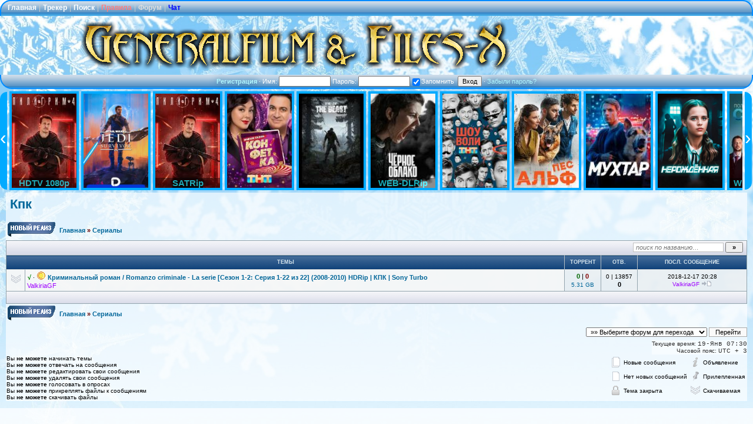

--- FILE ---
content_type: text/html; charset=UTF-8
request_url: https://generalfilm.website/viewforum.php?f=15
body_size: 10699
content:
<!DOCTYPE html>
<html lang="ru">
<head>
<title>Кпк Сериалы :: Generalfilm.website :: Все свежие новинки у нас!</title>
<meta name="description" content="Кпк, Сериалы: Криминальный роман / Romanzo criminale - La serie (2008-2010) HDRip"/>
<meta http-equiv="Content-Type" content="text/html; charset=UTF-8" />
<meta http-equiv="Content-Style-Type" content="text/css" />
<meta property="og:image" content="https://generalfilm.website/styles/images/logo/generalfilm_icon.jpg" />
<link rel="preload" href="/styles/templates/default/css/main.css?v=1.2.3" as="style" onload="this.onload=null;this.rel='stylesheet'">
<noscript><link rel="stylesheet" href="/styles/templates/default/css/main.css?v=1.2.3" type="text/css"></noscript>
<link rel="apple-touch-icon" sizes="76x76" href="/styles/images/favicon/apple-touch-icon.png">
<link rel="icon" type="image/png" sizes="32x32" href="/styles/images/favicon/favicon-32x32.png">
<link rel="icon" type="image/png" sizes="16x16" href="/styles/images/favicon/favicon-16x16.png">
<link rel="manifest" href="/styles/images/favicon/site.webmanifest">
<link rel="mask-icon" href="/styles/images/favicon/safari-pinned-tab.svg" color="#5bbad5">
<link rel="shortcut icon" href="/styles/images/favicon/favicon.ico">
<meta name="msapplication-TileColor" content="#da532c">
<meta name="msapplication-config" content="/styles/images/favicon/browserconfig.xml">
<meta name="theme-color" content="#ffffff">
<meta name="viewport" content="width=device-width, height=device-height, initial-scale=0.5, user-scalable=yes">
<link rel="canonical" href="https://generalfilm.website/viewforum.php?f=15"/>
<link rel="search" type="application/opensearchdescription+xml" href="https://generalfilm.website/opensearch_desc.xml" title="Generalfilm.website :: Все свежие новинки у нас! (Forum)" />
<link rel="search" type="application/opensearchdescription+xml" href="https://generalfilm.website/opensearch_desc_bt.xml" title="Generalfilm.website :: Все свежие новинки у нас! (Tracker)" />

<script type="text/javascript" src="/styles/js/jquery.pack.js"></script>
<script type="text/javascript" src="/styles/js/main.js?v=1.2.3"></script>

<script type="text/javascript" src="/styles/js/bbcode.js?v=1.2.3"></script>
<script type="text/javascript">
window.BB = {};
window.encURL = encodeURIComponent;
var bb_url = '/';
var bbl    = { "code": "Код", "wrote": "писал(а)", "quote": "Цитата", "quoted_post": "Перейти к цитируемому сообщению", "loading": "Загружается…", "spoiler_head": "Скрытый текст", "spoiler_close": "Свернуть", "links_are": "Ссылки запрещены", "img_banned": "Изображения с хостинга {} запрещены", "play_on": "Начать проигрывание на текущей странице" };

var postImg_MaxWidth = screen.width - 202;
var postImgAligned_MaxWidth = Math.round(screen.width/3);
var attachImg_MaxWidth = screen.width - 280;
var ExternalLinks_InNewWindow = '1';
var hidePostImg = false;
</script>

<script type="text/javascript">
var BB_ROOT      = "./";
var cookieDomain = ".generalfilm.website";
var cookiePath   = "/";
var cookiePrefix = "bb_";
var cookieSecure = 1;
var LOGGED_IN    = 0;
var IWP          = 'HEIGHT=510,WIDTH=780,resizable=yes';
var IWP_US       = 'HEIGHT=250,WIDTH=400,resizable=yes';
var IWP_SM       = 'HEIGHT=420,WIDTH=470,resizable=yes,scrollbars=yes';

var user = {
	opt_js: {},

	set: function (opt, val, days, reload) {
		this.opt_js[opt] = val;
		setCookie('opt_js', $.toJSON(this.opt_js), days);
		if (reload) {
			window.location.reload();
		}
	}
};

$(document).ready(function(){
	$("div.jumpbox").html('\
		<span id="jumpbox-container"> \
		<select id="jumpbox"> \
			<option id="jumpbox-title" value="-1">&nbsp;&raquo;&raquo; Выберите форум для перехода &nbsp;</option> \
		</select> \
		</span> \
		<input id="jumpbox-submit" type="button" class="lite" value="Перейти" /> \
	');
	$('#jumpbox-container').one('click', function(){
		$('#jumpbox-title').html('&nbsp;&nbsp; Загружается… ... &nbsp;');
		var jumpbox_src = './/internal_data/ajax_html/' + (0 ? 'jumpbox_user.html' : 'jumpbox_guest.html');
		$(this).load(jumpbox_src);
		$('#jumpbox-submit').click(function(){ window.location.href='./viewforum.php?f='+$('#jumpbox').val(); });
	});
});

var ajax = new Ajax('/ajax.php', 'POST', 'json');

function getElText (e)
{
	var t = '';
	if (e.textContent !== undefined) { t = e.textContent; } else if (e.innerText !== undefined) { t = e.innerText; } else { t = jQuery(e).text(); }
	return t;
}
function escHTML (txt)
{
	return txt.replace(/</g, '&lt;');
}

function cfm (txt)
{
	return window.confirm(txt);
}
function post2url (url, params) {
	params = params || {};
	var f = document.createElement('form');
	f.setAttribute('method', 'post');
	f.setAttribute('action', url);
	params['form_token'] = '';
	for (var k in params) {
		var h = document.createElement('input');
		h.setAttribute('type', 'hidden');
		h.setAttribute('name', k);
		h.setAttribute('value', params[k]);
		f.appendChild(h);
	}
	document.body.appendChild(f);
	f.submit();
	return false;
}
</script>

<!--[if gte IE 7]><style type="text/css">
input[type="checkbox"] { margin-bottom: -1px; }
</style><![endif]-->

<!--[if IE]><style type="text/css">
.post-hr { margin: 2px auto; }
.fieldsets div > p { margin-bottom: 0; }
</style><![endif]-->

<style type="text/css">
	.menu-sub, #ajax-loading, #ajax-error, var.ajax-params, .sp-title, .q-post { display: none; }
</style>

<script type="text/javascript" src="./styles/js/subSiver/highslide.js" defer></script>
<link rel="preload" href="./styles/js/subSiver/highslide.css" as="style" onload="this.onload=null;this.rel='stylesheet'">
<noscript><link rel="stylesheet" href="./styles/js/subSiver/highslide.css" type="text/css"></noscript>

<!-- Yandex.Metrika counter --> <script type="text/javascript" > (function(m,e,t,r,i,k,a){m[i]=m[i]||function(){(m[i].a=m[i].a||[]).push(arguments)}; m[i].l=1*new Date(); for (var j = 0; j < document.scripts.length; j++) {if (document.scripts[j].src === r) { return; }} k=e.createElement(t),a=e.getElementsByTagName(t)[0],k.async=1,k.src=r,a.parentNode.insertBefore(k,a)}) (window, document, "script", "https://cdn.jsdelivr.net/npm/yandex-metrica-watch/tag.js", "ym"); ym(94414475, "init", { clickmap:true, trackLinks:true, accurateTrackBounce:true, webvisor:true, trackHash:true }); </script> <noscript><div><img src="https://mc.yandex.ru/watch/94414475" style="position:absolute; left:-9999px;" alt="" /></div></noscript> <!-- /Yandex.Metrika counter -->
<!--LiveInternet counter--> <script>new Image().src = "https://counter.yadro.ru/hit?r"+escape(document.referrer)+((typeof(screen)=="undefined")?"":";s"+screen.width+"*"+screen.height+"*"+(screen.colorDepth?screen.colorDepth:screen.pixelDepth))+";u"+escape(document.URL)+";h"+escape(document.title.substring(0,150))+";"+Math.random();</script> <!--/LiveInternet-->
<!-- Google tag (gtag.js) --> <script async src="https://www.googletagmanager.com/gtag/js?id=G-LV9MBJXS98"></script> <script>window.dataLayer=window.dataLayer||[]; function gtag(){dataLayer.push(arguments);}; gtag('js', new Date()); gtag('config', 'G-LV9MBJXS98');</script> <!-- /Google tag -->
</head>

<body class="backimage">


<div id="ajax-loading"></div><div id="ajax-error"></div>
<div id="preload" style="position: absolute; overflow: hidden; top: 0; left: 0; height: 1px; width: 1px;"></div>

<div id="body_container">

<!--******************-->
<!--======-->

<!--page_container-->
<div id="page_container">
<a name="top"></a>

<!--page_header-->
<div id="page_header">

<div id="old-browser-warn" style="background-color: #FFF227; padding: 8px 0 10px; text-align: center; font-size: 14px; display: none; ">
	<b>Вы используете устаревший браузер. Сайт может отображаться некорректно.</b>
</div>
<script>
if ( (typeof(window.opera) != "undefined" && window.opera.version() < 12) || (window.attachEvent && !window.addEventListener) /* IE < 9 */ ) {
	document.getElementById('old-browser-warn').style.display = '';
}
</script>

<!--main_nav-->
<div id="main-nav" >
	<table width="100%" cellpadding="0" cellspacing="0">
	<tr>
		<td class="nowrap navurls">
			<a href="./">Главная</a><span class="separator">|</span>
			<a href="tracker.php">Трекер</a><span class="separator">|</span>
			<a href="search.php">Поиск</a><span class="separator">|</span>
			<a href="terms.php" class="termslink">Правила</a><span class="separator">|</span>
			<a class="outerlink" target="_blank" rel="nofollow" href="http://generalforum.ru/">Форум</a><span class="separator">|</span>
						<a href="chat.php" class="modpanellink">Чат</a>		</td>
		<td class="nowrap" align="right">
					</td>
	</tr>
	</table>
</div>
<!--/main_nav-->

<!--logo-->
<div id="logo"><a href="./"><img src="/styles/images/logo/generalfilm_filesx.png" alt="Generalfilm.website :: Все свежие новинки у нас!" /></a></div>
<!--/logo-->


<!--login form-->
<div class="topmenu">
	<table width="100%" cellpadding="0" cellspacing="0">
		<tr>
			<td class="tCenter pad_2">
				<a href="profile.php?mode=register" id="register_link"><b>Регистрация</b></a> &#0183;
					<form action="login.php" method="post">
						<label>Имя: <input type="text" name="login_username" size="12" tabindex="1" accesskey="l" /></label>
						<label>Пароль: <input type="password" name="login_password" size="12" tabindex="2" /></label>
						<label title="Автоматически входить при каждом посещении"><input type="checkbox" name="autologin" value="1" tabindex="3" checked="checked" />Запомнить</label>&nbsp;
						<input type="submit" name="login" value="Вход" tabindex="4" />
					</form> &#0183;
				<a href="profile.php?mode=sendpassword">Забыли пароль?</a>
			</td>
		</tr>
	</table>
</div>
<!--/login form-->

</div>
<!--/page_header-->

<div id="ribbon">
    <div class="ribbon_nav_prev"></div>
    <div class="ribbon_body keen-slider">
                <a href="./viewtopic.php?t=39387" class="ribbonposter keen-slider__slide" title="Пилигрим [4 сезон: 1-8 серии из 8] (2025) HDTV 1080p от Files-x">
            <div class="ribbonposter_year">2025</div>            <img src="https://i126.fastpic.org/thumb/2026/0118/9f/69b97a8e6fe69c793241a1f08cc5ae9f.jpeg" alt="">
            <div class="ribbonposter_caption">
                        <div class="ribbonposter_title">Пилигрим</div>            <div class="ribbonposter_type">HDTV 1080p</div>            </div>
        </a>
                <a href="./viewtopic.php?t=37906" class="ribbonposter keen-slider__slide" title="Star Wars Jedi: Survivor [Build 15643690 Patch 9 + DLCs] (2023) RePack от Decepticon">
            <div class="ribbonposter_year">2023</div>            <img src="https://i124.fastpic.org/thumb/2024/1230/cc/47aa8f00c7878b14d77f6ef0ecadd3cc.jpeg" alt="">
            <div class="ribbonposter_caption">
                        <div class="ribbonposter_title">Star Wars Jedi: Survivor</div>            <div class="ribbonposter_type">RePack</div>            </div>
        </a>
                <a href="./viewtopic.php?t=39386" class="ribbonposter keen-slider__slide" title="Пилигрим [4 сезон: 1-8 серии из 8] (2025) SATRip от Files-x">
            <div class="ribbonposter_year">2025</div>            <img src="https://i126.fastpic.org/thumb/2026/0118/9f/69b97a8e6fe69c793241a1f08cc5ae9f.jpeg" alt="">
            <div class="ribbonposter_caption">
                        <div class="ribbonposter_title">Пилигрим</div>            <div class="ribbonposter_type">SATRip</div>            </div>
        </a>
                <a href="./viewtopic.php?t=39385" class="ribbonposter keen-slider__slide" title="Конфетка [4 сезон: 1 выпуск из 10] (2026) HDTV 1080р от Files-x">
            <div class="ribbonposter_year">2026</div>            <img src="https://i126.fastpic.org/thumb/2026/0117/31/8dba82f0d0fd097eede019b62bdda631.jpeg" alt="">
            <div class="ribbonposter_caption">
                        <div class="ribbonposter_title">Конфетка</div>            <div class="ribbonposter_type">HDTV</div>            </div>
        </a>
                <a href="./viewtopic.php?t=39087" class="ribbonposter keen-slider__slide" title="Dying Light: The Beast [v 1.5.1 + DLCs] (2025) RePack от HardwareMining">
            <div class="ribbonposter_year">2025</div>            <img src="https://i126.fastpic.org/thumb/2025/1024/89/6ee772e2999951280f0ddb318c19a789.jpeg" alt="">
            <div class="ribbonposter_caption">
                        <div class="ribbonposter_title">Dying Light: The Beast</div>            <div class="ribbonposter_type">RePack</div>            </div>
        </a>
                <a href="./viewtopic.php?t=39384" class="ribbonposter keen-slider__slide" title="Чёрное облако [2 сезон: 1-8 серия из 8] (2025) WEB-DLRip от Generalfilm | КПК">
            <div class="ribbonposter_year">2025</div>            <img src="https://i126.fastpic.org/thumb/2026/0117/7e/0a62d562254151bdc1a66ade848d127e.jpeg" alt="">
            <div class="ribbonposter_caption">
                        <div class="ribbonposter_title">Чёрное облако</div>            <div class="ribbonposter_type">WEB-DLRip</div>            </div>
        </a>
                <a href="./viewtopic.php?t=39383" class="ribbonposter keen-slider__slide" title="Шоу Воли [3 сезон: 47 выпуск: Эфир от 11.01.2026] (2025) HDTV 1080р от Files-x">
            <div class="ribbonposter_year">2025</div>            <img src="https://i126.fastpic.org/thumb/2026/0117/76/4683d93af4ce564df3041797147f2776.jpeg" alt="">
            <div class="ribbonposter_caption">
                        <div class="ribbonposter_title">Шоу Воли</div>            <div class="ribbonposter_type">HDTV</div>            </div>
        </a>
                <a href="./viewtopic.php?t=39251" class="ribbonposter keen-slider__slide" title="Пёс Альф [1 сезон: 1-6 серии из ??] (2024) WEBRip от Files-x">
            <div class="ribbonposter_year">2024</div>            <img src="https://i126.fastpic.org/thumb/2025/1205/59/3f94da84525738c62f2eb6c0ff7f5859.jpeg" alt="">
            <div class="ribbonposter_caption">
                        <div class="ribbonposter_title">Пёс Альф</div>            <div class="ribbonposter_type">WEBRip</div>            </div>
        </a>
                <a href="./viewtopic.php?t=39382" class="ribbonposter keen-slider__slide" title="Возвращение Мухтара (Мухтар. Он вернулся) [13 сезон: 1-20 серии из 20] (2025) WEBRip от Generalfilm | КПК">
            <div class="ribbonposter_year">2025</div>            <img src="https://i126.fastpic.org/thumb/2026/0116/25/db8293c2269bbccc950b9429e4057c25.jpeg" alt="">
            <div class="ribbonposter_caption">
                        <div class="ribbonposter_title">Возвращение Мухтара</div>            <div class="ribbonposter_type">WEBRip</div>            </div>
        </a>
                <a href="./viewtopic.php?t=39381" class="ribbonposter keen-slider__slide" title="Нерождённая [1 сезон: 1-4 серии из 4] (2024) WEB-DLRip-AVC от Generalfilm | КПК">
            <div class="ribbonposter_year">2024</div>            <img src="https://i3.imageban.ru/thumbs/2026.01.16/cca5e4a4a4f5228a62eb520964b77085.jpg" alt="">
            <div class="ribbonposter_caption">
                        <div class="ribbonposter_title">Нерождённая</div>            <div class="ribbonposter_type">WEB-DLRip-AVC</div>            </div>
        </a>
                <a href="./viewtopic.php?t=39355" class="ribbonposter keen-slider__slide" title="Полюби меня снова [1 сезон: 1-8 серии из 16] (2025) WEBRip 720p от Files-x">
            <div class="ribbonposter_year">2025</div>            <img src="https://i126.fastpic.org/thumb/2026/0101/c5/c04b0bc6e573a3322df6c8df271097c5.jpeg" alt="">
            <div class="ribbonposter_caption">
                        <div class="ribbonposter_title">Полюби меня снова</div>            <div class="ribbonposter_type">WEBRip 720p</div>            </div>
        </a>
                <a href="./viewtopic.php?t=39356" class="ribbonposter keen-slider__slide" title="Полюби меня снова [1 сезон: 1-8 серии из 16] (2025) WEBRip от Files-x">
            <div class="ribbonposter_year">2025</div>            <img src="https://i126.fastpic.org/thumb/2026/0101/c5/c04b0bc6e573a3322df6c8df271097c5.jpeg" alt="">
            <div class="ribbonposter_caption">
                        <div class="ribbonposter_title">Полюби меня снова</div>            <div class="ribbonposter_type">WEBRip</div>            </div>
        </a>
                <a href="./viewtopic.php?t=39354" class="ribbonposter keen-slider__slide" title="Ландыши. Вторая весна [2 сезон: 1-3 серии из 8] (2025) WEBRip от Files-х">
            <div class="ribbonposter_year">2025</div>            <img src="https://i126.fastpic.org/thumb/2026/0108/98/cee14bdc841bad7ccbecc07dea4b9498.jpeg" alt="">
            <div class="ribbonposter_caption">
                        <div class="ribbonposter_title">Ландыши. Вторая весна</div>            <div class="ribbonposter_type">WEBRip</div>            </div>
        </a>
                <a href="./viewtopic.php?t=39239" class="ribbonposter keen-slider__slide" title="Чёрное облако [2 сезон: 1-8 серия из 8] (2025) WEB-DLRip от Files-х">
            <div class="ribbonposter_year">2025</div>            <img src="https://i126.fastpic.org/thumb/2025/1225/93/3d766065848b71f21077c86108717593.jpeg" alt="">
            <div class="ribbonposter_caption">
                        <div class="ribbonposter_title">Чёрное облако</div>            <div class="ribbonposter_type">WEB-DLRip</div>            </div>
        </a>
                <a href="./viewtopic.php?t=39380" class="ribbonposter keen-slider__slide" title="Три друга, клад и матрос Кошка [1 сезон: 1-12 серии из 12] (2025) WEB-DLRip-AVC от Generalfilm | КПК + Sub (Rus)">
            <div class="ribbonposter_year">2025</div>            <img src="https://i5.imageban.ru/thumbs/2026.01.16/78c622d239c86471be7c633ad73a4cb4.jpg" alt="">
            <div class="ribbonposter_caption">
                        <div class="ribbonposter_title">Три друга, клад и матрос Кошка</div>            <div class="ribbonposter_type">WEB-DLRip-AVC</div>            </div>
        </a>
                <a href="./viewtopic.php?t=39372" class="ribbonposter keen-slider__slide" title="Dead Space [build 10602756] (2023) RePack от Decepticon">
            <div class="ribbonposter_year">2023</div>            <img src="https://i126.fastpic.org/thumb/2026/0112/ec/e9907ca7476ded598678e57f453940ec.jpeg" alt="">
            <div class="ribbonposter_caption">
                        <div class="ribbonposter_title">Dead Space</div>            <div class="ribbonposter_type">RePack</div>            </div>
        </a>
                <a href="./viewtopic.php?t=39379" class="ribbonposter keen-slider__slide" title="Последний шеф [1 сезон: 1 выпуск из 10] (2026) HDTV 1080р от Files-x">
            <div class="ribbonposter_year">2026</div>            <img src="https://i126.fastpic.org/thumb/2026/0115/07/0ae79b3354c69c0a2977dd1347656707.jpeg" alt="">
            <div class="ribbonposter_caption">
                        <div class="ribbonposter_title">Последний шеф</div>            <div class="ribbonposter_type">HDTV</div>            </div>
        </a>
                <a href="./viewtopic.php?t=39317" class="ribbonposter keen-slider__slide" title="Полюби меня снова [1 сезон: 1-8 серии из 16] (2025) WEBRip 1080p от Files-x">
            <div class="ribbonposter_year">2025</div>            <img src="https://i126.fastpic.org/thumb/2026/0101/c5/c04b0bc6e573a3322df6c8df271097c5.jpeg" alt="">
            <div class="ribbonposter_caption">
                        <div class="ribbonposter_title">Полюби меня снова</div>            <div class="ribbonposter_type">WEBRip 1080p</div>            </div>
        </a>
                <a href="./viewtopic.php?t=38700" class="ribbonposter keen-slider__slide" title="Grand Theft Auto V Enhanced [v.1013.20] (2025) RePack от HardwareMining">
            <div class="ribbonposter_year">2025</div>            <img src="https://i125.fastpic.org/thumb/2025/0622/1e/8fdb20faabd66b22c5f70561ecd4241e.jpeg" alt="">
            <div class="ribbonposter_caption">
                        <div class="ribbonposter_title">Grand Theft Auto V Enhanced</div>            <div class="ribbonposter_type">RePack</div>            </div>
        </a>
                <a href="./viewtopic.php?t=39378" class="ribbonposter keen-slider__slide" title="Карта желаний [1 сезон: 1-8 серии из 8] (2025) WEB-DLRip-AVC от Generalfilm | КПК + Sub (Rus)">
            <div class="ribbonposter_year">2025</div>            <img src="https://i1.imageban.ru/thumbs/2026.01.15/9d612f2cd1b1f44a03ab0b1bad05ce94.jpg" alt="">
            <div class="ribbonposter_caption">
                        <div class="ribbonposter_title">Карта желаний</div>            <div class="ribbonposter_type">WEB-DLRip-AVC</div>            </div>
        </a>
                <a href="./viewtopic.php?t=39377" class="ribbonposter keen-slider__slide" title="Зона комфорта [4 сезон: 1-7 серии из 7] (2025) WEB-DLRip от Generalfilm | КПК">
            <div class="ribbonposter_year">2025</div>            <img src="https://i126.fastpic.org/thumb/2026/0115/ea/6df6f47f9ed62cd9310f54ee9127faea.jpeg" alt="">
            <div class="ribbonposter_caption">
                        <div class="ribbonposter_title">Зона комфорта</div>            <div class="ribbonposter_type">WEB-DLRip</div>            </div>
        </a>
                <a href="./viewtopic.php?t=39376" class="ribbonposter keen-slider__slide" title="Жека Рассел [1 сезон: 1-8 серии из 8 + Фильм о фильме] (2025) WEBRip-AVC от Generalfilm | КПК">
            <div class="ribbonposter_year">2025</div>            <img src="https://i7.imageban.ru/thumbs/2026.01.14/154926709fb3bdfcd7e9eb63223ae957.jpg" alt="">
            <div class="ribbonposter_caption">
                        <div class="ribbonposter_title">Жека Рассел</div>            <div class="ribbonposter_type">WEBRip-AVC</div>            </div>
        </a>
                <a href="./viewtopic.php?t=39375" class="ribbonposter keen-slider__slide" title="Что я наделала?! [1 сезон: 2 выпуск] (2026) HDTV 1080р от Files-x">
            <div class="ribbonposter_year">2026</div>            <img src="https://i126.fastpic.org/thumb/2026/0113/9f/f1b90d0675def431083abe80063c479f.jpeg" alt="">
            <div class="ribbonposter_caption">
                        <div class="ribbonposter_title">Что я наделала?!</div>            <div class="ribbonposter_type">HDTV</div>            </div>
        </a>
                <a href="./viewtopic.php?t=39374" class="ribbonposter keen-slider__slide" title="Что я наделала?! [1 сезон: 1 выпуск] (2026) HDTV 1080р от Files-x">
            <div class="ribbonposter_year">2026</div>            <img src="https://i126.fastpic.org/thumb/2026/0113/9f/f1b90d0675def431083abe80063c479f.jpeg" alt="">
            <div class="ribbonposter_caption">
                        <div class="ribbonposter_title">Что я наделала?!</div>            <div class="ribbonposter_type">HDTV</div>            </div>
        </a>
                <a href="./viewtopic.php?t=39373" class="ribbonposter keen-slider__slide" title="Проект «Анна Николаевна» [3 сезон: 1-7 серии из 7] (2025) WEBRip от Generalfilm | КПК">
            <div class="ribbonposter_year">2025</div>            <img src="https://i126.fastpic.org/thumb/2026/0113/91/2760b8d058af407b9d8311926dcf3991.jpeg" alt="">
            <div class="ribbonposter_caption">
                        <div class="ribbonposter_title">Проект «Анна Николаевна»</div>            <div class="ribbonposter_type">WEBRip</div>            </div>
        </a>
                <a href="./viewtopic.php?t=38683" class="ribbonposter keen-slider__slide" title="Clair Obscur: Expedition 33 [v. 61711 + DLC] (2025) RePack от HardwareMining">
            <div class="ribbonposter_year">2025</div>            <img src="https://i126.fastpic.org/thumb/2025/1213/43/3396ccdf1e7281ea3f875e204e44d243.jpeg" alt="">
            <div class="ribbonposter_caption">
                        <div class="ribbonposter_title">Clair Obscur: Expedition 33</div>            <div class="ribbonposter_type">RePack</div>            </div>
        </a>
                <a href="./viewtopic.php?t=39053" class="ribbonposter keen-slider__slide" title="Маша и Медведь [8 сезон: 1-9 серии из 26] (2025) WEB-DL 720p от Files-x">
            <div class="ribbonposter_year">2025</div>            <img src="https://i126.fastpic.org/thumb/2025/1012/a9/be17842cd384a318c2fa67c64bfa87a9.jpeg" alt="">
            <div class="ribbonposter_caption">
                        <div class="ribbonposter_title">Маша и Медведь</div>            <div class="ribbonposter_type">WEB-DL 720p</div>            </div>
        </a>
                <a href="./viewtopic.php?t=39250" class="ribbonposter keen-slider__slide" title="Склиф [1 сезон: 1-8 серии из 16] (2025) WEB-DLRip от Files-x">
            <div class="ribbonposter_year">2025</div>            <img src="https://lostpix.com/img/2025-12/02/0lp2e3d9n183x95br7yed9gzn.jpg" alt="">
            <div class="ribbonposter_caption">
                        <div class="ribbonposter_title">Склиф</div>            <div class="ribbonposter_type">WEB-DLRip</div>            </div>
        </a>
                <a href="./viewtopic.php?t=35864" class="ribbonposter keen-slider__slide" title="Бим (Пёс в законе) [3 сезон: 1-30 серии из 30] (2023-2024) WEB-DLRip, HDTVRip от Files-х">
            <div class="ribbonposter_year">2023-2024</div>            <img src="https://i122.fastpic.org/thumb/2024/0112/8e/0cac1630958541b0fa4d45d1cf2a398e.jpeg" alt="">
            <div class="ribbonposter_caption">
                        <div class="ribbonposter_title">Бим</div>            <div class="ribbonposter_type">WEB-DLRip</div>            </div>
        </a>
                <a href="./viewtopic.php?t=39371" class="ribbonposter keen-slider__slide" title="Бим (Пёс в законе) [3 сезон: 1-30 серии из 30] (2023-2024) HDTV 1080p от Files-x">
            <div class="ribbonposter_year">2023-2024</div>            <img src="https://i126.fastpic.org/thumb/2026/0112/40/098beed3d63633c53cd47f6bc6735540.jpeg" alt="">
            <div class="ribbonposter_caption">
                        <div class="ribbonposter_title">Бим</div>            <div class="ribbonposter_type">HDTV 1080p</div>            </div>
        </a>
            </div>
    <div class="ribbon_nav_next"></div>
</div>

<!--menus-->

<div class="menu-sub" id="only-new-options">
	<table cellspacing="1" cellpadding="4">
	<tr>
		<th>Опции показа</th>
	</tr>
	<tr>
		<td>
			<fieldset id="show-only">
			<legend>Показывать только</legend>
			<div class="pad_4">
				<label>
					<input id="only_new_posts" type="checkbox"  onclick="user.set('only_new', ( this.checked ? 1 : 0 ), 365, true); $('#only_new_topics').attr('checked', false);" />только новые сообщения				</label>
				<label>
					<input id="only_new_topics" type="checkbox"  onclick="user.set('only_new', ( this.checked ? 2 : 0 ), 365, true); $('#only_new_posts').attr('checked', false);" />только новые темы				</label>
			</div>
			</fieldset>
					</td>
	</tr>
	</table>
</div><!--/only-new-options-->

<!--/menus-->

<!--page_content-->
<div id="page_content">
<table cellspacing="0" cellpadding="0" border="0" style="width: 100%;">
<tr>
<!--main_content-->
<td id="main_content">
	<div id="main_content_wrap">

<!--=======================-->
<!--***********************-->


<!-- page_header.tpl END -->
<!-- module_xx.tpl START -->
<table width="100%">
	<tr>
		<td valign="bottom">
			<h1 class="maintitle"><a href="viewforum.php?f=15">Кпк</a></h1>

			
					</td>
		<td class="tRight vBottom nowrap small"><b></b></td>
	</tr>
</table>

<table width="100%">
	<tr>
		<td><a href="posting.php?mode=new_rel&amp;f=15"><img src="./styles/templates/default/images/lang/ru/release.gif" alt="Создать раздачу" /></a></td>
		<td class="nav" width="100%">
			&nbsp;<a href="./">Главная</a>&nbsp;<em>&raquo;</em>
			<a href="/?c=6">Сериалы</a>
					</td>
	</tr>
</table>


<table class="forumline">
<tr>
	<td class="cat bw_TRL pad_2">

	<table cellspacing="0" cellpadding="0" class="borderless w100">
	<tr>
		
		<td class="small bold nowrap tRight w100">
			&nbsp;
					</td>

		<td class="nowrap" style="padding: 0 4px 2px 4px;">
			<form action="viewforum.php?f=15" method="post">
				<input id="search-text" type="text" name="nm"
									placeholder="поиск по названию…" required class="hint"
								style="width: 150px;" />
				<input type="submit" class="bold" value="&raquo;" style="width: 30px;" />
			</form>
		</td>
	</tr>
	</table>

	</td>
</tr>
</table>

<table class="forumline forum" id="forum-table">
<col class="row1">
<col class="row1">
<col class="row1" width="75%">
<col class="row2" width="5%">
<col class="row2" width="5%">
<col class="row2" width="15%">
<tr>
	<th colspan="3">Темы</th>
	<th>Торрент</th>
	<th>Отв.</th>
	<th>Посл. сообщение</th>
</tr>
<tr id="tr-2874">
	<td colspan="2" id="2874" class="topic_id" selectable><img class="topic_icon" src="./styles/templates/default/images/folder_dl.gif" /></td>

	<td style="padding: 2px 5px 3px 3px;" class="tt">
	<div class="torTopic">
		<span id="status-2874" title="проверено"><span class="tor-icon tor-approved">&radic;</span></span>&#0183;											<img src="styles/images/tor_gold.gif" width="16" height="15" title="Золото" />&nbsp;<a id="tt-2874" href="./viewtopic.php?t=2874" class="torTopic tt-text" selectable><b>Криминальный<wbr> роман / Romanzo criminale - La serie [Сезон 1-2: Серия 1-22 из 22] (2008-2010) HDRip | КПК | Sony Turbo</b></a>
					</div>
	<div class="topicAuthor nowrap" style="padding-top: 2px;">
		<a href="https://generalfilm.website/profile.php?mode=viewprofile&amp;u=5"><span title="V.I.P" class="colorSuperAdmin">ValkiriaGF</span></a>	</div>
	</td>

	<td class="tCenter nowrap" style="padding: 2px 4px;">
			<div title="Скачать .torrent">
			<div><span class="seedmed" title="Seeders"><b>0</b></span><span class="med"> | </span><span class="leechmed" title="Leechers"><b>0</b></span></div>
			<div style="padding-top: 2px" class="small"><a href="./dl.php?id=2935" class="small" style="text-decoration: none">5.31&nbsp;GB</a> </div>
		</div>
		</td>

	<td class="tCenter small nowrap" style="padding: 3px 4px 2px;">
	<p>
		<span title="Ответов">0</span>
		<span class="small"> | </span>
		<span title="Просм.">13857</span>
	</p>
		<p style="padding-top: 2px" class="med" title="Скачан">
		<b>0</b>
	</p>
		</td>

	<td class="tCenter small nowrap" style="padding: 3px 6px 2px;">
		<p>2018-12-17 20:28</p>
		<p style="padding-top: 2px">
			<a href="https://generalfilm.website/profile.php?mode=viewprofile&amp;u=5"><span title="V.I.P" class="colorSuperAdmin">ValkiriaGF</span></a>			<a href="./viewtopic.php?p=3205#3205"><img src="./styles/templates/default/images/icon_latest_reply.gif" class="icon2" alt="Последнее" title="Посмотреть последнее сообщение" /></a>
		</p>
	</td>
</tr>
<tr>
	<td colspan="6" class="catBottom med pad_4">
		&nbsp;
		</td>
</tr>
</table>


<table width="100%">
	<tr>
		<td><a href="posting.php?mode=new_rel&amp;f=15"><img src="./styles/templates/default/images/lang/ru/release.gif" alt="Создать раздачу" /></a></td>
		<td class="nav" width="100%">
			&nbsp;<a href="./">Главная</a>&nbsp;<em>&raquo;</em>
			<a href="/?c=6">Сериалы</a>
					</td>
	</tr>
</table>

<!--bottom_info-->
<div class="bottom_info">


<div class="jumpbox"></div>

<div id="timezone">
	<p>Текущее время: <span class="tz_time">19-Янв 07:30</span></p>
	<p>Часовой пояс: <span class="tz_time">UTC + 3 </span></p>
</div>
<div class="clear"></div>


<table width="100%" cellspacing="0">
<tr>
	<td width="40%" class="small"><span>Вы <b>не можете</b> начинать темы<br />
Вы <b>не можете</b> отвечать на сообщения<br />
Вы <b>не можете</b> редактировать свои сообщения<br />
Вы <b>не можете</b> удалять свои сообщения<br />
Вы <b>не можете</b> голосовать в опросах<br />
Вы <b>не можете</b> прикреплять файлы к сообщениям<br />
Вы <b>не можете</b> скачивать файлы<br />
</span></td>
	<td width="60%" valign="top">
		<table class="bRight small">
		<tr>
			<td><img class="topic_icons" src="./styles/templates/default/images/folder_new.gif" /></td>
			<td>Новые сообщения</td>
			<td><img class="topic_icons" src="./styles/templates/default/images/folder_announce.gif" /></td>
			<td>Объявление</td>
		</tr>
		<tr>
			<td><img class="topic_icons" src="./styles/templates/default/images/folder.gif" /></td>
			<td>Нет новых сообщений</td>
			<td><img class="topic_icons" src="./styles/templates/default/images/folder_sticky.gif" /></td>
			<td>Прилепленная</td>
		</tr>
		<tr>
			<td><img class="topic_icons" src="./styles/templates/default/images/folder_lock.gif" /></td>
			<td>Тема закрыта</td>
			<td><img class="topic_icons" src="./styles/templates/default/images/folder_dl.gif" /></td>
			<td>Скачиваемая</td>
		</tr>
		</table>
	</td>
</tr>
</table>

</div><!--/bottom_info-->
	</div><!--/main_content_wrap-->
	</td><!--/main_content-->

	
	</tr></table>
	</div>
	<!--/page_content-->

	<!--page_footer-->
	<div id="page_footer">

		<div class="clear"></div>

		<br /><br />

		<div class="med bold tCenter">
						<a href="info.php?show=user_agreement" onclick="window.open(this.href, '', IWP); return false;">Пользовательское соглашение</a>
									<span class="normal">&nbsp;|&nbsp;</span>
			<a href="info.php?show=copyright_holders" onclick="window.open(this.href, '', IWP); return false;">Для правообладателей</a>
									<span class="normal">&nbsp;|&nbsp;</span>
			<a href="info.php?show=advert" onclick="window.open(this.href, '', IWP); return false;">Реклама на сайте</a>
					</div>
		<br />

		
		<div class="copyright tCenter" id="t2t">
			Powered by <a href="/profile.php?mode=viewprofile&u=2">admin</a><br />
		</div>

	</div>

	<div class="copyright tCenter">
		<b>!ВНИМАНИЕ!</b><br />
		Сайт не предоставляет электронные версии произведений, а занимается лишь коллекционированием и каталогизацией ссылок, присылаемых и публикуемых на форуме нашими читателями. Если вы являетесь правообладателем какого-либо представленного материала и не желаете, чтобы ссылка на него находилась в нашем каталоге, свяжитесь с нами, и мы незамедлительно удалим ее. Файлы для обмена на трекере предоставлены пользователями сайта, и администрация не несет ответственности за их содержание. Просьба не заливать файлы, защищенные авторскими правами, а также файлы нелегального содержания!	</div>

    <div id="backimage" style="background-image: url(/styles/images/backgrounds/01.jpg);"></div>

	<!--/page_footer -->

	</div>
	<!--/page_container -->



<script type="text/javascript" src="/styles/js/MrScrollUp.js"></script>
<div id="MrScrollUp" style="display:none;"><div class="MrScrollUp1"></div><div class="MrScrollUp2"></div></div>

	</div><!--/body_container-->

	</body>
	</html>
